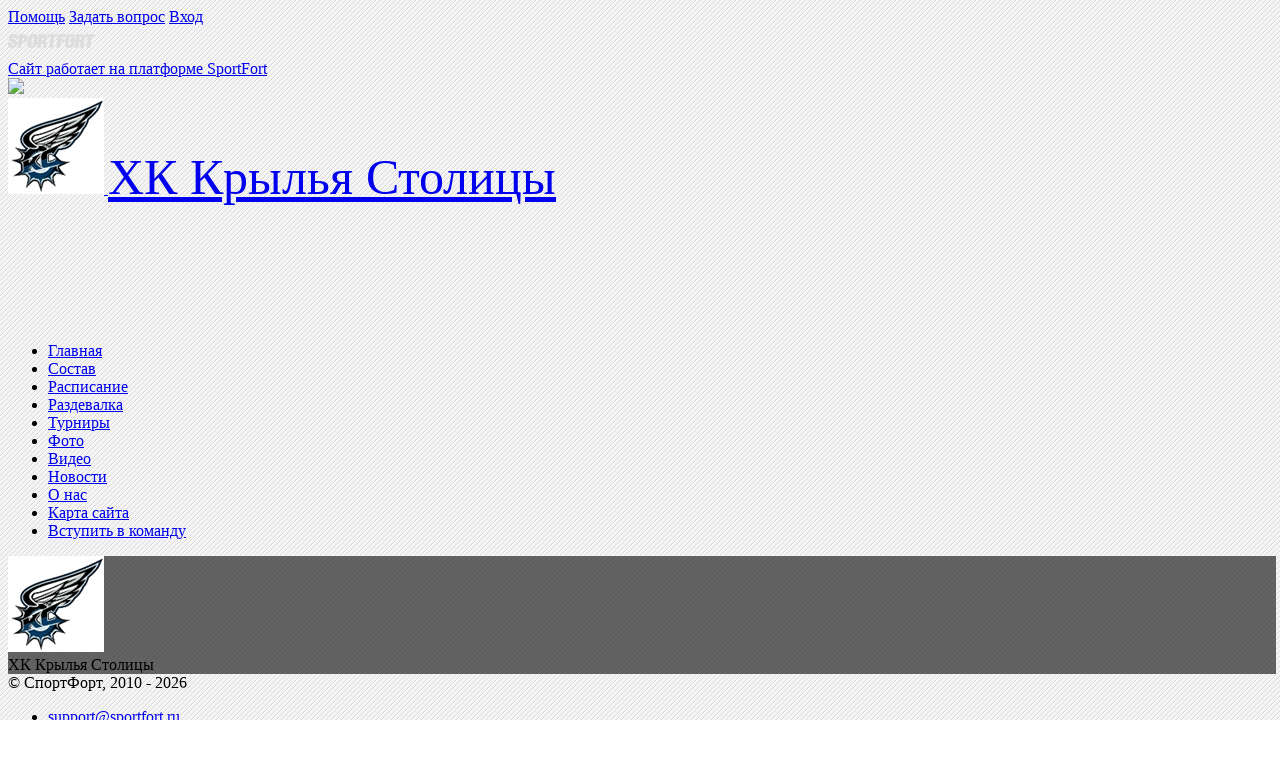

--- FILE ---
content_type: text/html; charset=utf-8
request_url: http://sportfort.ru/KrilyaStolici/AboutPage
body_size: 6037
content:
<!DOCTYPE html>
<html>
<head>
    <meta charset="utf-8">
    <meta name="title" content="ХК Крылья Столицы" />
    <meta name="keywords" content="ХК Крылья Столицы, Хоккейная команда" />
    <meta name="description" content="ХК Крылья Столицы" />
    <title>  ХК Крылья Столицы</title>
    <meta name="viewport" />
    <link href="https://fonts.googleapis.com/css?family=Material+Icons|Prosto+One|Roboto:400,500,700&subset=latin,cyrillic" rel="stylesheet">

<link href="/Content/Css/jquery-ui-1.12.1.min.css" rel="stylesheet"/>
<link href="/Content/Css/legacystyles.css" rel="stylesheet"/>
<link href="/Content/Css/jquery.qtip.css" rel="stylesheet"/>
<link href="/Content/Css/jquery.Jcrop.css" rel="stylesheet"/>
<link href="/Content/Css/jquery.jscrollpane.css" rel="stylesheet"/>
<link href="/Content/Css/jquery.fancybox.css" rel="stylesheet"/>
<link href="/Content/Css/jquery.fancybox-transitions.css" rel="stylesheet"/>
<link href="/Content/Css/pikaday.css" rel="stylesheet"/>
<link href="/Content/Css/inputs.css" rel="stylesheet"/>
<link href="/Content/Css/styles.css" rel="stylesheet"/>
<link href="/Content/css/jquery.tablesorter.pager.css" rel="stylesheet"/>
<link href="/Content/handsontable/handsontable.css" rel="stylesheet"/>
<link href="/Content/Css/sportfort.handsontable.css" rel="stylesheet"/>
<link href="/Content/Css/jquery.contextMenu.css" rel="stylesheet"/>
<link href="/Content/css/colorpicker.css" rel="stylesheet"/>
<link href="/Content/css/toastr.css" rel="stylesheet"/>
<link href="/Scripts/plugins/cropper/cropper.css" rel="stylesheet"/>
<link href="/Content/Css/web.css" rel="stylesheet"/>

    <link id="wideCssModifier" href="/content/css/stylesWide5.3.1" rel="stylesheet">
<style type="text/css" id="siteSkinStyles">

        
            html {
                background: url(/images/roster_lines_bg.gif) left top;
            }

            .sf_header_img_txt span { font-size: 50px; }

        .sf_header_transparent { height: 120px;}
    
        
        .sf_header_img_txt
    {
        background-color: transparent!important;
    }
    

    #middle a, #middle a:hover, #middle a:visited, .qtip a, .fancybox-inner a, .fancybox-inner a:hover
    .sf_album_one_info_name:hover i,
    .teamColor, .viewer,
    input[type=radio] + *:before,  input[type=checkbox] + *:before, .skin__link
    {
        color: #268a2e;
    }

    .sf_slider_paging .activeSlide, .sf_progressbar_color,
    .ui-slider-range, .teamBackgroundColor, .sf_lockerRoomNav a:hover, .sf_lockerRoomNav li.currentNav a, .event_time, .is-selected .pika-button
    {
        background-color: #268a2e;
    }

    .is-selected .pika-button
    {
        box-shadow: inset 0 1px 3px rgba(38, 138, 46, 0.6)!important;;
    }

    .handsontable .wtBorder
    {
        background-color: #268a2e!important;
    }

    .addColor, tr.addColor td, tr.addColor:hover td, .handsontable.listbox tr td.current, .handsontable.listbox tr:hover td  {
        background-color: rgba(38, 138, 46, 0.1);
    }

    .scroller__track {
        background-color: rgba(38, 138, 46, 0.2);
    }

    .scroller__bar, .pika-button:hover {
        background-color: rgba(38, 138, 46, 0.6)!important;
    }

    .sf_settings_panel_menu a:hover, .sf_settings_panel_gallery .sf_cur:before, .handsontableInput, .borderSiteColor, #middle.borderize a.addRow,
    .forum2 h4,  #postsNavigation ul li:hover, #postsNavigation ul li.currentNav, .skin__panel__innerbutton
    {
        border-color: #268a2e;
    }

    #postsNavigation ul li {
        border-color: rgba(38, 138, 46, 0.2);
    }

    .sf_button_action1, .sf_button_xl {
        background-color: rgba(38, 138, 46, 0.95);
    }

    .sf_button_action1:hover, .sf_button_xl:hover {
        background-color: rgba(38, 138, 46, 0.75);
    }

    .sf_button_action1:active, .sf_button_xl:active {
        border: 1px solid rgba(38, 138, 46, 0.32);
        background-color: rgba(38, 138, 46, 0.85);
    }





    .sf_content { background-color: rgba(37, 37, 37, 0.7); }

    





</style>

    <input type="hidden" id="initialHeaderType" value="1" />

<link href="/Content/SiteSkins/transparent.css" rel="stylesheet"/>



    <script src="/Scripts/sportfort.root.js" type="text/javascript"></script>
<script type="text/javascript">
         sf.IsMobile = false;

    
        //browser-update.org begin
        var $buoop = {notify:{i:-5,f:-4,o:-4,s:-3,c:-4},unsecure:true,unsupported:false,api:5};
        function $buo_f(){
            var e = document.createElement("script");
            e.src = "//browser-update.org/update.min.js";
            document.body.appendChild(e);
        };
        try {document.addEventListener("DOMContentLoaded", $buo_f,false)}
        catch(e){window.attachEvent("onload", $buo_f)}
        //browser-update.org end
    
    sf.SiteBrief = {"Id":5736,"ParentSite_Id":null,"ProfileContainerSiteId":5736,"Team_Id":1264724,"League_Id":null,"Tournament_Id":null,"Code":"KrilyaStolici","SportId":1,"SiteType_Id":1,"TimeZone":"FLE Standard Time","Name":"ХК Крылья Столицы","OwnerUserId":1378706,"Language":1,"PayedTillDate":"2050-01-02T00:00:00","TrialTillDate":"2017-12-01T00:00:00","Type":"SiteBrief"};

    window.culture = 'ru';

    window.SiteCode = 'KrilyaStolici';
    window.SiteId = '5736';
    window.SiteTypeId = '1';
    window.SiteType = {"ShowCommonLinks":true,"Welcome":"Добро пожаловать на сайт команды \"{0}\"!","ShowTeamInPlayerStats":false,"AllowTournamentRequest":false,"HasSubscriptions":true,"AllowHtmlInBanners":false,"ShowNotActiveTournamentsOnlyToAdmin":true,"HasFans":true,"AllowJoin":true,"GetYearSubscriptionPrice":{"Method":{"Name":"<.ctor>b__16_52","AssemblyName":"SportFort.Core, Version=1.0.0.0, Culture=neutral, PublicKeyToken=null","ClassName":"SportFort.Core.SiteTypes+<>c","Signature":"Int32 <.ctor>b__16_52(SportFort.Interfaces.DTOs.SiteBrief)","Signature2":"System.Int32 <.ctor>b__16_52(SportFort.Interfaces.DTOs.SiteBrief)","MemberType":8,"GenericArguments":null},"Target":{},"Type":"Func`2"},"GetMonthSubscriptionPrice":null,"Id":1,"Code":"team","Name":"SiteType_team_Name","MultiName":"SiteType_team_MultiName","ShortName":"SiteType_team_ShortName","Type":"SiteType"};
    window.SiteTimeZone = '(UTC+02:00)';

    window.LeagueId = '';
    window.TeamId = '1264724';
    window.UserId = '';
</script>

<script src="/Scripts/plugins/jquery-3.2.1.js"></script>

<script src="/Scripts/plugins/jquery-ui-1.12.1.min.js"></script>

<script src="/Scripts/plugins/jquery.maskedinput.js"></script>
<script src="/Scripts/plugins/jquery.qtip.js"></script>
<script src="/Scripts/plugins/imagesloaded.pkgd.js"></script>
<script src="/Scripts/plugins/jquery.watermark.js"></script>
<script src="/Scripts/plugins/baron.js"></script>
<script src="/Scripts/plugins/moment.js"></script>
<script src="/Scripts/plugins/moment-locale/ru.js"></script>
<script src="/Scripts/plugins/numbro.js"></script>
<script src="/Scripts/plugins/pikaday.js"></script>
<script src="/Scripts/plugins/pikaday.jquery.js"></script>
<script src="/Scripts/plugins/jquery.form.js"></script>
<script src="/Scripts/plugins/date.format.js"></script>
<script src="/Scripts/plugins/jquery.serialize-object.js"></script>
<script src="/Scripts/sportfort.accessrights.js"></script>
<script src="/Scripts/sportfort.behaviours.js"></script>
<script src="/Scripts/SportFort.js"></script>
<script src="/Scripts/sportfort.api.js"></script>
<script src="/Scripts/sportfort.ui.js"></script>
<script src="/Scripts/sportfort.gallery.js"></script>
<script src="/Scripts/sportfort.video.js"></script>
<script src="/Scripts/sportfort.users.js"></script>
<script src="/Scripts/sportfort.pagefunctions.js"></script>
<script src="/Scripts/sportfort.eventMembers.js"></script>
<script src="/Scripts/sportfort.games.js"></script>
<script src="/Scripts/sportfort.protocols.js"></script>
<script src="/Scripts/sportfort.profiles.js"></script>
<script src="/Scripts/sportfort.trainings.js"></script>
<script src="/Scripts/sportfort.posts.js"></script>
<script src="/Scripts/sportfort.topics.js"></script>
<script src="/Scripts/sportfort.settingspanel.js"></script>
<script src="/Scripts/sportfort.notifications.js"></script>
<script src="/Scripts/sportfort.grids.js"></script>
<script src="/Scripts/sportfort.tournaments.js"></script>
<script src="/Scripts/sportfort.cityInput.js"></script>
<script src="/Scripts/plugins/jquery.fancybox.js"></script>
<script src="/Scripts/plugins/jquery.fancybox-transitions.js"></script>
<script src="/Scripts/plugins/jsrender.js"></script>
<script src="/Scripts/sportfort.jsrenderextensions.js"></script>
<script src="/Scripts/plugins/jquery.tablesorter.min.js"></script>
<script src="/Scripts/plugins/jquery.tablesorter.pager.min.js"></script>
<script src="/Scripts/plugins/layerSlider.js"></script>
<script src="/Scripts/plugins/bootstrap.min.js"></script>
<script src="/Scripts/plugins/colorpicker/js/colorpicker.js"></script>
<script src="/Scripts/plugins/colorpicker/js/eye.js"></script>
<script src="/Scripts/plugins/colorpicker/js/layout.js"></script>
<script src="/Scripts/plugins/colorpicker/js/utils.js"></script>
<script src="/Scripts/handsontable/handsontable.js"></script>
<script src="/Scripts/plugins/jquery.observable.js"></script>
<script src="/Scripts/sportfort.requests.js"></script>
<script src="/Scripts/plugins/toastr.js"></script>
<script src="/Scripts/plugins/cropper/cropper.js"></script>
<script src="/Scripts/sportfort.images.js"></script>
<script src="/Scripts/sportfort.documents.js"></script>
<script src="/Scripts/plugins/jquery.cycle.all.js"></script>
<script src="/Scripts/plugins/jquery.autosize.js"></script>
<script src="/Scripts/sportfort.payments.js"></script>

<script src="/Scripts/dictionaries/sportFort.dictionaries.ru.js"></script>


    <script type="text/javascript">
        $(document).ready(function () {
            NotifyLockerRoomForNotLoggedIn();
        });
    </script>

<script src="/Scripts/Templates/sportFort.templates.ru.js"></script>



<script>
    sf.SiteConfig = {"PlayerFieldsSettings":{"WeightFieldIsActive":true,"HeightFieldIsActive":true,"HandFieldIsActive":true,"AddFields":[{"Name":"ДЮСШ","IsActive":true,"FieldOrder":0},{"Name":"Разряд","IsActive":true,"FieldOrder":0},{"Name":null,"IsActive":false,"FieldOrder":0},{"Name":null,"IsActive":false,"FieldOrder":0},{"Name":null,"IsActive":false,"FieldOrder":0}]},"StatAddFields":[],"MenuLeft":false,"ShowJoin":true,"HiddenSections":""};
</script>
</head>
<body>
    <div class="sf_all">
        <header class="sf_header_top">
                <div class="sf_header_top_center sf_clearfix">
                    <nav class="sf_header_top_nav sf_clearfix">

        <a href="/KrilyaStolici/Sites/Help" data-behave="ajaxLink" class="toplink">Помощь</a>
        <a href="javascript:void(0);" class="toplink" onclick="openQuestionForm();">Задать вопрос</a>

        <a href="javascript:void(0)" class="sf_button_enter toplink" onclick="openLoginForm(); ">Вход</a>
</nav>


                        <div id="customTopPanel" style="display: none;">
                            <a href="javascript:void(0);" class="sf_logo"
                               style="display: none;">
                                <img style="max-height: 30px; max-width: 700px;" alt="">
                            </a>
                            <section class="sf_header_top_info" style="display: none;">
                                <a href="javascript:void(0);" id="customTopPanelLink" target="_blank">
                                    
                                </a>
                            </section>
                        </div>
                        <div id="defaultTopPanel" style="">
                            <a href="https://sportfort.ru/sportfort" class="sf_logo"
                               style="">
                                <img src="/Images/sf_logo.png" style="max-height: 30px; max-width: 700px;" alt="">
                            </a>
                            <section class="sf_header_top_info">
                                <a href="https://sportfort.ru/sportfort" title="Лучший способ создать сайт спортивной команды">
                                    Сайт работает на платформе SportFort
                                </a>
                            </section>
                        </div>
                </div>
            <section class="sf_header_top_info" id="uploadProgressList"></section>

        </header>
        <section class="sf_notifications_holder">
            <div class="sf_notifications_holder_center">
            </div>
        </section>
        <div class="sf_all_2 d1">
            <header class="sf_header sf_clearfix">
                
                <div class="sf_header_img hidden">
                    <img src="/Content/Images/Team/TeamHeader/nofoto.jpg" style="width:100%" />
                </div>
                <div class="sf_header_img_txt sf_clearfix ">
                    <a href="/KrilyaStolici" data-behave="ajaxLink">
                        <img class="teamHeader_logo" id="teamHeader_logo" src="https://sportfort.blob.core.windows.net/images/9deff460cd904de48ce5e5c5dd5e9369_Medium.jpg" />
                        <span class="headerText">
                            ХК Крылья Столицы
                        </span>
                    </a>
                </div>
                <div class="sf_header_transparent hidden">
                </div>
                
                
                <nav class="sf_menu">
                    <ul id="fullmenu" class="sf_clearfix">
                                <li class="" data-menuitem>
                                    <a href="/KrilyaStolici/HomePage" data-menuid="main" onclick='sf.Pages.Open("HomePage", event);'>
                                        Главная
                                    </a>
                                </li>
                                <li class="" data-menuitem>
                                    <a href="/KrilyaStolici/TeamMembersPage" data-menuid="members" onclick='sf.Pages.Open("TeamMembersPage", event);'>
                                        Состав
                                    </a>
                                </li>
                                <li class="" data-menuitem>
                                    <a href="/KrilyaStolici/SchedulePage" data-menuid="schedule" onclick='sf.Pages.Open("SchedulePage", event);'>
                                        Расписание
                                    </a>
                                </li>
                                <li class="" data-menuitem>
                                    <a href="/KrilyaStolici/LockerRoomPage" data-menuid="lockerroom" onclick='sf.Pages.Open("LockerRoomPage", event);'>
                                        Раздевалка
                                    </a>
                                </li>
                                <li class="" data-menuitem>
                                    <a href="/KrilyaStolici/TournamentsPage" data-menuid="tournaments" onclick='sf.Pages.Open("TournamentsPage", event);'>
                                        Турниры
                                    </a>
                                </li>
                                <li class="" data-menuitem>
                                    <a href="/KrilyaStolici/GalleryPage" data-menuid="photo" onclick='sf.Pages.Open("GalleryPage", event);'>
                                        Фото
                                    </a>
                                </li>
                                <li class="" data-menuitem>
                                    <a href="/KrilyaStolici/VideoPage" data-menuid="video" onclick='sf.Pages.Open("VideoPage", event);'>
                                        Видео
                                    </a>
                                </li>
                                <li class="" data-menuitem>
                                    <a href="/KrilyaStolici/NewsPage" data-menuid="articles" onclick='sf.Pages.Open("NewsPage", event);'>
                                        Новости
                                    </a>
                                </li>
                                <li class="" data-menuitem>
                                    <a href="/KrilyaStolici/AboutPage" data-menuid="about" onclick='sf.Pages.Open("AboutPage", event);'>
                                        О нас
                                    </a>
                                </li>
                                <li class="" data-menuitem>
                                    <a href="/KrilyaStolici/MapPage" data-menuid="sitemap" onclick='sf.Pages.Open("MapPage", event);'>
                                        Карта сайта
                                    </a>
                                </li>
                                                    <li class="sf_fl_right">
                                <a href="/KrilyaStolici/join" data-behave="ajaxLink">
                                    Вступить в команду
                                </a>
                            </li>
                    </ul>
                </nav>
            </header>
            <!-- #header-->
            <div class="sf_content">
                <div class="splash hidden">
                    <img class="splash__img" src="https://sportfort.blob.core.windows.net/images/9deff460cd904de48ce5e5c5dd5e9369_Medium.jpg"/>
                    <div>ХК Крылья Столицы</div>
                    <div class="loadingContent"></div>
                </div>
                <div id="middle">
                    
<script type="text/javascript">
    $(".splash").show();
    sf.Pages.aboutpage('');
</script>
                </div>
                <div class="sf_clear"></div>
            </div>

            <footer class="sf_footer sf_clearfix onlyweb">
                <section class="sf_footer_left">
                        © СпортФорт, 2010 - 2026
                </section>
                <section class="sf_footer_right">
                    <ul>
                        <li><a href="mailto:support@sportfort.ru">support@sportfort.ru</a></li>
                          <li><a href="/KrilyaStolici/Sites/Help" data-behave="ajaxLink">Помощь</a></li>
                          <li><a href="/KrilyaStolici/Sites/AgreementInner" data-behave="ajaxLink">Условия использования</a></li>
                    </ul>
                </section>
            </footer>
            <!-- // footer -->
        </div>
    </div>

    

    <!-- Yandex.Metrika counter -->
<script type="text/javascript">    (function (d, w, c) { (w[c] = w[c] || []).push(function () { try { w.yaCounter6492088 = new Ya.Metrika({ id: 6492088, clickmap: true, trackLinks: true, accurateTrackBounce: true, webvisor: true }); } catch (e) { } }); var n = d.getElementsByTagName("script")[0], s = d.createElement("script"), f = function () { n.parentNode.insertBefore(s, n); }; s.type = "text/javascript"; s.async = true; s.src = "https://mc.yandex.ru/metrika/watch.js"; if (w.opera == "[object Opera]") { d.addEventListener("DOMContentLoaded", f, false); } else { f(); } })(document, window, "yandex_metrika_callbacks");</script> <noscript><div><img src="https://mc.yandex.ru/watch/6492088" style="position:absolute; left:-9999px;" alt="" /></div></noscript>
<!-- /Yandex.Metrika counter -->
<!-- Google.Analytics counter -->
<script>
    (function (i, s, o, g, r, a, m) {
    i['GoogleAnalyticsObject'] = r; i[r] = i[r] || function () {
        (i[r].q = i[r].q || []).push(arguments)
    }, i[r].l = 1 * new Date(); a = s.createElement(o),
        m = s.getElementsByTagName(o)[0]; a.async = 1; a.src = g; m.parentNode.insertBefore(a, m)
    })(window, document, 'script', '//www.google-analytics.com/analytics.js', 'ga');

    ga('create', 'UA-46434698-1', 'sportfort.ru');
    ga('send', 'pageview');

</script><!-- /Google.Analytics counter -->
</body>
</html>


--- FILE ---
content_type: text/css; charset=utf-8
request_url: http://sportfort.ru/content/css/stylesWide5.3.1
body_size: 699
content:
@media(min-width:1280px){.d1{width:1268px}.d2,.sf_header_top_center,.toppanel__inner,.header__inner,.toppanel__inner,.sheader__inner{width:1248px}.sf_roster_items_col_1{width:160px}.sf_roster_items_col_2{width:335px}.sf_roster_items_col_3{width:505px}.sf_roster_items_col_4{width:474px}.sf_roster_items_col_4_2{width:435px}.sf_roster_items_col_5{width:595px}.sf_roster_items_col_6{width:716px}.sf_roster_items_col_7{width:1183px;margin:0}.sf_roster_items_col_8{width:870px}.sf_w1024{width:1024px}.sf_w960{width:960px}.sf_w385{width:385px}.sf_w370{width:370px}.sf_w300{width:305px}.sf_w250{width:250px}.sf_w200{width:200px}.sf_w150{width:150px}#photoPicker{width:1265px}.sf_header_img img{max-height:500px}#promoslider_wrap .sf_slider,#promoslider_wrap .sf_slider_div{width:922px}.sf_gallery_left,.sf_left_pane{display:inline-block;float:left;margin-right:8px;position:relative;width:369px}.sf_gallery_right,.sf_right_pane{display:inline-block;float:right;margin-left:8px;position:relative;width:845px}.sf_slider,.sf_slider_div{width:813px;height:435px}.sf_slider img{width:813px;max-height:435px;object-fit:cover}.flexPrimary{width:834px}.flexSecondary{width:405px}.flexHalf{width:620px}.sf_roster_items .sf_roster_item,.contacts .sf_roster_item{width:154px;min-height:205px}.roster_item__pic{height:144px}.rand_photo,.rand_photo img{width:130px;height:130px}.actionsPanel_middle{margin:0 auto;width:1285px}}

--- FILE ---
content_type: text/plain
request_url: https://www.google-analytics.com/j/collect?v=1&_v=j102&a=905641532&t=pageview&_s=1&dl=http%3A%2F%2Fsportfort.ru%2FKrilyaStolici%2FAboutPage&ul=en-us%40posix&dt=%D0%A5%D0%9A%20%D0%9A%D1%80%D1%8B%D0%BB%D1%8C%D1%8F%20%D0%A1%D1%82%D0%BE%D0%BB%D0%B8%D1%86%D1%8B&sr=1280x720&vp=1280x720&_u=IEBAAAABAAAAACAAI~&jid=1715065275&gjid=1680192879&cid=774790589.1768950497&tid=UA-46434698-1&_gid=97142940.1768950497&_r=1&_slc=1&z=1250444874
body_size: -284
content:
2,cG-EC2FGF1GX7